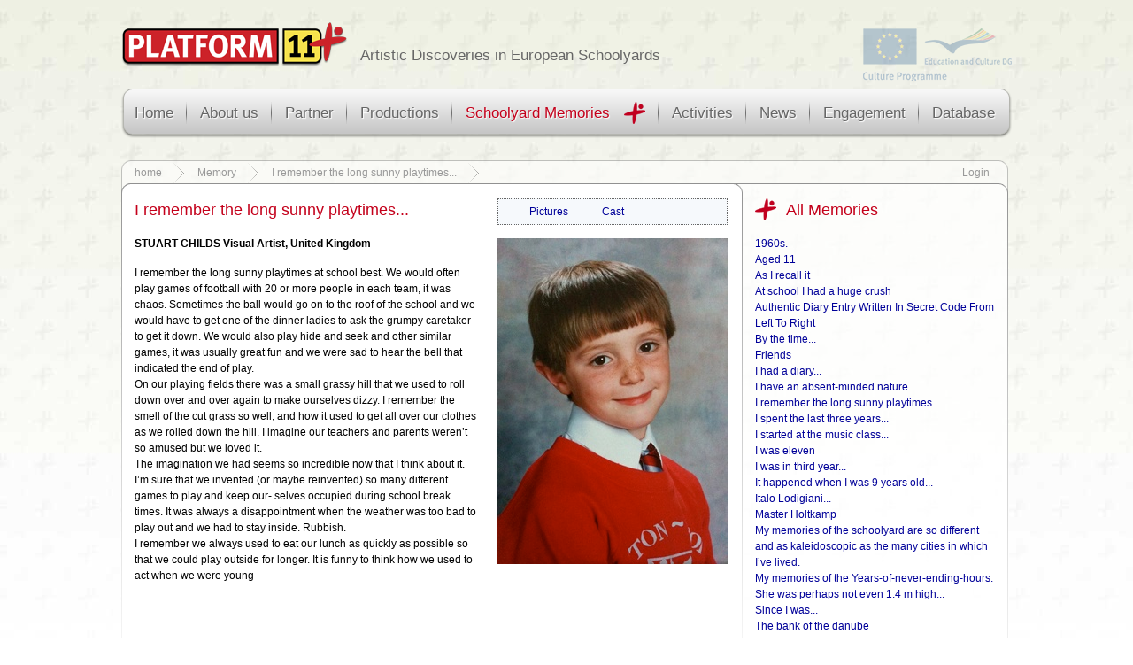

--- FILE ---
content_type: text/html; charset=utf-8
request_url: https://platform11plus.eu/memories/10
body_size: 3126
content:
<!DOCTYPE html PUBLIC "-//W3C//DTD XHTML 1.1//EN" "http://www.w3.org/TR/xhtml11/DTD/xhtml11.dtd">
<html xmlns="http://www.w3.org/1999/xhtml">
<head>
  <meta http-equiv="Content-Type" content="text/html; charset=utf-8" />
  <meta http-equiv="content-style-type" content="text/css" />
  <meta name="author" content="" />
  <meta name="generator" content="" />

  <link rel="stylesheet" media="screen" href="/stylesheets/screen.css" />
  <link rel="stylesheet" media="screen" href="/stylesheets/colorbox.css" />
  <link rel="stylesheet" media="screen" href="/stylesheets/event_calendar.css" />
  <link rel="stylesheet" media="print" href="/stylesheets/print.css" />

<!--[if IE]>
  <link rel="stylesheet" media="screen" href="/stylesheets/colorbox-ie.css" />
<![endif]-->


  
  <script src="/javascripts/jquery.js?1546706717" type="text/javascript"></script>
<script src="/javascripts/jquery-ui.js?1546706717" type="text/javascript"></script>
<script src="/javascripts/jrails.js?1546706717" type="text/javascript"></script>
<script src="/javascripts/multifile.js?1546706717" type="text/javascript"></script>
<script src="/javascripts/jquery.colorbox.js?1546706717" type="text/javascript"></script>
<script src="/javascripts/jquery.tools.js?1546706717" type="text/javascript"></script>
<script src="/javascripts/jquery.mousewheel.js?1546706717" type="text/javascript"></script>
<script src="/javascripts/application.js?1546706717" type="text/javascript"></script>
  

  <link rel="shortcut icon" type="image/x-icon" href="/favicon.png" />
  <link rel="icon" type="image/x-icon" href="/favicon.png" />

  <meta name="date" content="" />
  <meta name="keywords" content="" />
  <meta name="description" content="" />

  <title>platform11+ » I remember the long sunny playtimes...</title>
</head>
<body class="memories">
  <div id="stage">
    <div id="logos">
      <a href="/"><img src="/img/logo.png" alt="platform11+ logo" class="logo" /></a>
      <h1>Artistic Discoveries in European Schoolyards</h1>
      <a href="http://ec.europa.eu/culture/index_en.htm" onclick="window.open(this.href); return false;"><img src="/img/logo_eu.png" alt="" class="logoeu" /></a>
    </div>
    <div id="modules">
      		<ul>
			<li id="home"><a href="/">Home</a></li>
			<li id="about"><a href="/static/about/">About us</a></li>
			<li id="partners"><a href="/partners">Partner</a></li>
			<li id="productions"><a href="/productions">Productions</a></li>
			<li id="memories"><a href="/memories">Schoolyard Memories</a></li>
			<li id="calendar"><a href="/events">Activities</a></li>
			<li id="messages"><a href="/messages">News</a></li>
			<li id="engagement"><a href="/static/engagement/">Engagement</a></li>
			<li id="plays" class="last"><a href="/plays">Database</a></li>
		</ul>
    </div>
    <div id="contents">
      <div id="pathnavi">
        <div id="user_nav">
          
            <a href="/login">Login</a>
          
        </div>

        <ul>
          <li><a href="/">home</a></li>
          <li><a href="/memories">Memory</a><a href="/memories/10">I remember the long sunny playtimes...</a></li>
        </ul>
      </div>
      <div id="main">
        <div id="content">
          <div id="flasharea">
            
            
            
          </div>
              







  <div class="leftrow">
    
<div class="leftrow">
  <div class="block">
    <strong></strong>
    <h2>I remember the long sunny playtimes...</h2>
    <p>
      <strong>STUART CHILDS Visual Artist, United Kingdom</strong><br/>
      <p>I remember the long sunny playtimes at school best. We would often play games of football with 20 or more people in each team, it was chaos. Sometimes the ball would go on to the roof of the school and we would have to get one of the dinner ladies to ask the grumpy caretaker to get it down. We would also play hide and seek and other similar games, it was usually great fun and we were sad to hear the bell that indicated the end of play.<br />
On our playing fields there was a small grassy hill that we used to roll down over and over again to make ourselves dizzy. I remember the smell of the cut grass so well, and how it used to get all over our clothes as we rolled down the hill. I imagine our teachers and parents weren’t so amused but we loved it.<br />
The imagination we had seems so incredible now that I think about it. I’m sure that we invented (or maybe reinvented) so many different games to play and keep our- selves occupied during school break times. It was always a disappointment when the weather was too bad to play out and we had to stay inside. Rubbish.<br />
I remember we always used to eat our lunch as quickly as possible so that we could play outside for longer. It is funny to think how we used to act when we were young</p>
    </p>

    <div class="trenner"></div>
  
  	    
  </div>
</div>

  </div>
  <div class="rightrow">
    <div class="block">

    <ul class="tabs">
      <li><a href="#pictures">Pictures</a></li>
      <li><a href="#cast">Cast</a></li>
    </ul>
  <div class="panes">
    
      <div id="pictures">
        
            <div class="" id="detailimage"><a href="/images/files/568/original/UK_Pilot3_StuartChilds.jpg?4" rel="gallery" title=""><img alt="" src="/images/files/568/preview/UK_Pilot3_StuartChilds.jpg?4" title="" /></a></div>
          
        	
      </div>
    
    <div id="cast">
        
    </div>
	</div>
  
</div>

<!-- the tooltip --> 
<div id="dynatip">&nbsp;</div> 
<script type="text/javascript">
  $(document).ready(function()
  {
    $("a[rel='gallery']").colorbox({resize:true, maxWidth:"75%", maxHeight:"75%"});
    $("ul.tabs").tabs("div.panes > div");     
/*    $("#pictures img[title]").tooltip({tip: '#dynatip', position: "top right", offset: [15,-60], relative: true, effect: 'slide'} );      */
    
  });
</script>

  </div>

        </div>
        <div id="meta">
          
	  
<div class="block">
  
		<h2>All Memories</h2>
    <ul>
    
      <li><a href="/memories/18">1960s.</a></li>
    
      <li><a href="/memories/21">Aged 11</a></li>
    
      <li><a href="/memories/17">As I recall it</a></li>
    
      <li><a href="/memories/24">At school I had a huge crush </a></li>
    
      <li><a href="/memories/2">Authentic Diary Entry Written In Secret Code From Left To Right</a></li>
    
      <li><a href="/memories/16">By the time...</a></li>
    
      <li><a href="/memories/20">Friends</a></li>
    
      <li><a href="/memories/32">I had a diary...</a></li>
    
      <li><a href="/memories/27">I have an absent-minded nature</a></li>
    
      <li><a href="/memories/10">I remember the long sunny playtimes...</a></li>
    
      <li><a href="/memories/23">I spent the last three years...</a></li>
    
      <li><a href="/memories/9">I started at the music class...</a></li>
    
      <li><a href="/memories/31">I was eleven</a></li>
    
      <li><a href="/memories/4">I was in third year...</a></li>
    
      <li><a href="/memories/11">It happened when I was 9 years old...</a></li>
    
      <li><a href="/memories/25">Italo Lodigiani... </a></li>
    
      <li><a href="/memories/15">Master Holtkamp</a></li>
    
      <li><a href="/memories/5">My memories of the schoolyard are so different and as kaleidoscopic as the many cities in which I’ve lived.</a></li>
    
      <li><a href="/memories/6">My memories of the Years-of-never-ending-hours:</a></li>
    
      <li><a href="/memories/12">She was perhaps not even 1.4 m high...</a></li>
    
      <li><a href="/memories/30">Since I was...</a></li>
    
      <li><a href="/memories/28">The bank of the danube</a></li>
    
      <li><a href="/memories/13">The laws of the jungle</a></li>
    
      <li><a href="/memories/26">The playground</a></li>
    
      <li><a href="/memories/7">We called him Rugby Ball... </a></li>
    
      <li><a href="/memories/14">What’s undone</a></li>
    
      <li><a href="/memories/19">When I was 11</a></li>
    
      <li><a href="/memories/3">When tearing the photo...</a></li>
    
      <li><a href="/memories/22">When you look at...</a></li>
    
      <li><a href="/memories/29">Why i gave up smoking</a></li>
    
      <li><a href="/memories/8">“The Vastlakukkel never tastes SO GOOOD...”</a></li>
    
    </ul>
</div>

        </div>
        <div id="footer">
          &copy; Screen-Design & Rails-Develpment & Hosting : Marco Tralles | <a href="http://www.qb-it.de">qb-it.de</a> // 
          <a href="/static/terms_of_use/">PLATFORM 11 plus online terms of use</a>
        </div>
      </div>
    </div>
  </div>

<!-- Google|Analytics -->
<script type="text/javascript">
var gaJsHost = (("https:" == document.location.protocol) ? "https://ssl." : "http://www.");
document.write(unescape("%3Cscript src='" + gaJsHost + "google-analytics.com/ga.js' type='text/javascript'%3E%3C/script%3E"));
</script>
<script type="text/javascript">
try {
var pageTracker = _gat._getTracker("UA-117245-55");
pageTracker._trackPageview();
} catch(err) {}</script>
<!-- GA -->
</body>
</html>


--- FILE ---
content_type: text/css
request_url: https://platform11plus.eu/stylesheets/screen.css
body_size: 2476
content:
body
{
  font-family: Arial, Verdana, Helvetica;
  font-size: 75%;
  margin: 0;
  padding: 0;
  background: #fff url('/img/background.jpg') repeat-x left top;
}

*
{
  margin: 0;
  padding: 0;
  font-size: 1em;
  line-height: 1.5em;
}

a
{
  text-decoration: none;
  color: #009;
}

a img
{
  border: none;
}

a:hover
{
  text-decoration: none;
  color: #f00;
}

a.delete
{
  float: left;
  display: block;
  padding: 2px 10px;
  margin: 0 10px 10px 0;
  background: #fff0f0;
  border: 1px solid #fcc;  
  color: #933;
  border-radius: 6px;
  -moz-border-radius: 6px;
  -webkit-border-radius: 6px;

}

a.edit
{
  float: left;
  display: block;
  padding: 2px 10px;
  margin: 0 10px 10px 0;
  background: #f0f0ff;
  border: 1px solid #ccf;  
  color: #339;
  border-radius: 6px;
  -moz-border-radius: 6px;
  -webkit-border-radius: 6px;

}





h1, h2, h3, h4, h5, h6, h7
{
	margin: 0 0 15px 0;
	font-weight: lighter;
}

h2
{
	font-size: 1.5em;
	color: #c4001b;
}

h3
{
	font-size: 1.25em;
	color: #c4001b;
	line-height: normal;
	margin: 0 0 5px 0;
}

#meta h2
{
	text-indent: 35px;
  background: url('/img/x.png') no-repeat left top;
}







#stage
{
	width: 1006px;
	margin: 0 auto 0 auto;
}






#logos
{
  position: relative;
	height: 100px;
}

#logos h1
{
  position: absolute;
  left: 270px;
  top: 50px;
	font-size: 1.4em;
	color: #666;
}

#logos .logo
{
	margin: 25px 0 0 0;
}

#logos .logoeu
{
  position: absolute;
  right: 0px;
  top: 32px;
  opacity: 0.25;
  -moz-opacity: 0.25;
}

#logos .logoeu:hover
{
  opacity: 1;
  -moz-opacity: 1;
}


textarea
{
	font-size: 1em;
	line-height: 1.5em;
	font-family: Arial, Verdana, Helvetica;

}






#modules
{
	margin: 0 0 25px 0;
	height: 56px;
	background: url('/img/background_navi.png') no-repeat left top;
}

#modules ul
{
	list-style: none;
}

#modules ul li
{
	float: left;
	margin: 15px 0 0 10px;
	background: url('/img/menudelimiter.png') no-repeat right center;
}

#modules ul li.last
{
	background: none;
}

#modules ul li a
{
	font-size: 1.4em;
	color: #666;
	text-shadow: #fff 1px 1px 1px;
	padding: 5px 15px 5px 5px;
}

#modules ul a:hover
{
  color: #000;
/*
	padding: 5px 40px 5px 5px;
	margin: 0 15px 0 0;
	background: url('/img/x_grey.png') no-repeat right center;
*/
}





body.application #modules ul #home a
{
	color: #c4001b;
	padding: 5px 40px 5px 5px;
	margin: 0 15px 0 0;
	background: url('/img/x.png') no-repeat right center;
}

body.about #modules ul #about a
{
	color: #c4001b;
	padding: 5px 40px 5px 5px;
	margin: 0 15px 0 0;
	background: url('/img/x.png') no-repeat right center;
}

body.partners #modules ul #partners a,
body.researchers #modules ul #partners a
{
	color: #c4001b;
	padding: 5px 40px 5px 5px;
	margin: 0 15px 0 0;
	background: url('/img/x.png') no-repeat right center;
}

body.productions #modules ul #productions a
{
	color: #c4001b;
	padding: 5px 40px 5px 5px;
	margin: 0 15px 0 0;
	background: url('/img/x.png') no-repeat right center;
}

body.memories #modules ul #memories a
{
	color: #c4001b;
	padding: 5px 40px 5px 5px;
	margin: 0 15px 0 0;
	background: url('/img/x.png') no-repeat right center;
}

body.calendar #modules ul #calendar a,
body.events #modules ul #calendar a
{
	color: #c4001b;
	padding: 5px 40px 5px 5px;
	margin: 0 15px 0 0;
	background: url('/img/x.png') no-repeat right center;
}


body.messages #modules ul #messages a
{
	color: #c4001b;
	padding: 5px 40px 5px 5px;
	margin: 0 15px 0 0;
	background: url('/img/x.png') no-repeat right center;
}

body.engagement #modules ul #engagement a
{
	color: #c4001b;
	padding: 5px 40px 5px 5px;
	margin: 0 15px 0 0;
	background: url('/img/x.png') no-repeat right center;
}

body.plays #modules ul #plays a
{
	color: #c4001b;
	padding: 5px 40px 5px 5px;
	margin: 0 15px 0 0;
	background: url('/img/x.png') no-repeat right center;
}















#contents
{
	background: url('/img/background_contents.png') no-repeat left top;
	min-height: 700px;
}

#contents #pathnavi
{
	
}

#contents #pathnavi ul
{
	list-style: none;
}

#contents #pathnavi ul li
{
	display: inline;
}	

#contents #pathnavi ul li a
{
	display: block;
	float: left;
	color: #999;
	background: url('/img/pathdelimiter.png') no-repeat right center;
	padding: 5px 25px 5px 15px;
}


#contents #pathnavi #user_nav
{
	float: right;
	padding: 5px 25px 5px 15px;
	color: #999;
}

#contents #pathnavi #user_nav strong
{
  color: #000;
}

#contents #pathnavi #user_nav a
{
	color: #999;
}

#contents #pathnavi #user_nav a:hover
{
	color: #339;
}




#main
{
	clear: both;
}








#main #content
{
	float: left;
	width: 700px;
}

#main #content label
{
	display: block;
	margin: 0 0 15px 0;
}

#main #content label b, #main #content label strong, #main #content .fieldWithErrors b, #main #content .fieldWithErrors strong
{
	float: left;
	width: 150px;
	text-align: right;
	margin: 0 15px 0 0;
}

#main #content label input[type="text"], #main #content label input[type="password"], #main #content label textarea
{
	border: 1px solid #999;
	padding: 2px 5px;
	width: 450px;
}

#main #content label input[type="text"]:focus, #main #content label input[type="password"]:focus, #main #content label textarea:focus
{
	border: 1px solid #009;
	background: #eef;
}

#main #content label input[type="submit"]
{
	margin: 0 0 0 165px;
	border: 1px solid #999;
	padding: 2px 15px;
}

.labelinfo
{
  margin: 0 0 0 165px;
}









.fieldWithErrors input, .fieldWithErrors password, .fieldWithErrors textarea
{
 	border: 1px solid #f00 !important;
	color: #f00 !important;
	background: #fee  !important;
}













#main #meta
{
	margin: 0 0 0 701px;
	width: 300px;
	color: #999;
}

#main .block
{
	padding: 15px;
}

#main .block ul
{
	list-style: none;
}

#content ul
{
}

#content ul li
{
  list-style: square;
  margin: 0 0 0 25px !important;
}


#main .block p
{
  margin: 0 0 15px 0;
}

blockquote
{
  display: block;
  font-style: italic;
  margin: 15px 0 5px 15px;  
}







#main .leftrow
{
	width: 420px;
	float: left;
}

#main #content .leftrow label input[type="text"], #main #content .leftrow label input[type="password"], #main #content .leftrow label textarea
{
	width: 210px;
}


#main .rightrow
{
	margin: 0 0 0 425px;
}

#main .rightrow .block
{
	padding: 15px 15px 15px 0;
}


#main .leftrow ul li
{
  list-style: square;
  margin: 0 0 0 25px !important;
}

#main .leftrow ol li
{
  margin: 0 0 0 25px !important;
}




#map
{
  border: 1px solid #666;
  border-radius: 6px;
  -moz-border-radius: 6px;
  -webkit-border-radius: 6px;
  overflow: hidden;
  width: 670px;
  height: 450px;
}





.messageline p, .forumline p
{
	color: #666;
}






#content .topicline, #content .messageline, #content .forumline
{	
	color: #999;
	margin: 0 0 25px 0;
	padding: 5px 10px 5px 15px;
	border-left: 6px solid #f1f1f1;
}

#content .topicline:hover, #content .messageline:hover, #content .forumline:hover
{	
	color: #333;
	background: url('/img/background_hover.jpg') repeat-y left top;
	border-left: 6px solid #999;
}

.validate
{
	border-left: 6px solid #F00 !important;
}






.topicline .actions a, .messageline .actions a, .forumline .actions a
{
  display: block;
}





.topicline strong a
{
  display: block;
  font-weight: bold;
  font-size: 1.25em;
  margin: 5px 0;
}

.topicline p
{
}

.topicline .author
{
}

.topicline .text
{
}












.errorExplanation
{
	border: 1px dotted #fcc;
	padding: 5px 15px;
	margin: 15px 0 25px 0;
	background: #fee;
	color: #f00;
  border-radius: 6px;
  -moz-border-radius: 6px;
  -webkit-border-radius: 6px;

}

.errorExplanation h2
{
	background: none;
	text-indent: 0;
	font-size: 1em;
	font-weight: bold;
	margin: 0;
}

.errorExplanation ul
{
	margin: 0 0 0 15px;
}



















.admin
{
  border: 1px dotted #ccf;
  padding: 5px 15px;
  margin: 15px 0 15px 0;
  background: #eef;
  color: #99c;
  border-radius: 6px;
  -moz-border-radius: 6px;
  -webkit-border-radius: 6px;
}

.admin *
{
  color: inherit;
}

.admin a
{
  color: #009;
}









.backto a
{
  display: block;
  border: 1px solid #eee;
  padding: 5px 15px;
  margin: 15px 0 15px 0;
  background: #f9f9f9;
  border-radius: 6px;
  -moz-border-radius: 6px;
  -webkit-border-radius: 6px;
}








.actionnew a
{
  display: block;
	border: 1px dotted #ccf;
	padding: 5px 15px;
	margin: 15px 0 25px 0;
	background: #fcfcff;
	color: #ccf;
	border-radius: 6px;
	-moz-border-radius: 6px;
	-webkit-border-radius: 6px;
}

.actionnew a:hover
{
	border: 1px solid #009;
	padding: 5px 15px;
	margin: 15px 0 25px 0;
	background: #eef;
	color: #009;
}













#flasharea .notice
{
	margin: 15px;
	padding: 15px;
	border: 1px solid #060;
	background: #f1fff1;
	color: #060;
	border-radius: 6px;
	-moz-border-radius: 6px;
	-webkit-border-radius: 6px;
}

#flasharea .error
{
	margin: 15px;
	padding: 15px;
	border: 1px solid #600;
	background: #fff1f1;
	color: #600;
	border-radius: 6px;
	-moz-border-radius: 6px;
	-webkit-border-radius: 6px;
}














.action
{
  padding: 15px 0;
}

.action a
{
  padding: 3px 6px;
  display: block;
	border: 1px solid #060;
	background: #f1fff1;
	color: #060;
	border-radius: 6px;
	-moz-border-radius: 6px;
	-webkit-border-radius: 6px;
}






.small
{
	font-size: 0.85em;
}

.grey
{
	color: #ccc;
}








.userline
{
  float: left;
  width: 200px;
  height: 80px;
  margin: 0 15px 15px 0;
}

.useradmin
{
	background: #fffcfc; 
	border-right: 6px solid #fff0f0;
}

.userline div
{
  margin-bottom: 15px;
}

.icon
{
  float: left;
  width: 50px;
  height: 50px;
	background: #f1f1f1;
	margin: 0 0 5px 0;
}

.thm
{
  float: left;
  width: 50px;
  height: 50px;
  margin: 0 2px 2px 0;
  padding: 0;
  overflow: hidden;
}

.text
{
  margin: 0 0 5px 65px;
}





ul.activities li
{
	margin: 0 0 10px 0;
	padding: 0 0 0 10px;
	border-left: 6px solid #f1f1f1;
}

ul.activities li:hover
{
	background: url('/img/background_hover.jpg') repeat-y left top;
	border-left: 6px solid #999;
}

ul.activities li .grey
{
  font-size: 0.8em;
}

ul.activities li .text
{
  height: 50px;
  overflow: hidden;
}












.trenner
{
	clear: both;
	height: 1px;
	overflow: hidden;
}

.trennerd
{
	clear: both;
	height: 1px;
	overflow: hidden;
	border-top: 1px dotted #ccc;
	margin: 15px 0;
}

#meta .trennerd
{
  clear: none;
	height: 1px;
	overflow: hidden;
	border-top: 1px dotted #999;
	margin: 15px;
}





.hometeaser
{
  float: left;
  width: 260px;
  margin: 0 0 50px 50px;
}




table
{
  border-collapse: collapse;
}

table th
{
  background: #ddd;
  border-bottom: 1px solid #eee;
}


table td
{
  padding: 2px 5px;
  border-bottom: 1px dotted #eee;
  vertical-align: text-top;
}

tr.odd
{
  background: #eee;
}









.pagination
{
	clear: both;
	margin: 15px 0 0 0;
	text-align: center;
}

.pagination *
{
	border: 1px solid #666;
	padding: 3px 6px;
	color: #666;
	background: url('/img/background_navi.png') no-repeat center -5px;
	border-radius: 6px;
	-moz-border-radius: 6px;
	-webkit-border-radius: 6px;
	font-weight: bold;
}

.pagination a:hover
{
	color: #333;
	background: url('/img/background_navi.png') no-repeat center -15px;
}

.pagination .current
{
	color: #000;
	background: url('/img/background_navi.png') no-repeat center -30px;
}

.pagination .disabled
{
	color: #ccc;
	border-color: #ccc;
	background: #f1f1f1;
}




ul.tabs
{
	border: 1px dotted #666;
	background: #f6f9fc;
	padding: 5px;
	margin: 0 0 15px 0;
}

ul.tabs li
{
  display: inline;
}

ul.tabs li a
{
  margin: 5px;
}


#dynatip
{ 
    display:none; 
    background:transparent url('/img/tooltip.png'); 
    font-size:12px; 
    height:92px; 
    width:242px; 
    padding:25px; 
    color:#000;     
}



#footer
{
  clear: both;
  padding: 15px;
	color: #ccc;
}

#footer a
{
	color: #ccc;
}

--- FILE ---
content_type: text/css
request_url: https://platform11plus.eu/stylesheets/event_calendar.css
body_size: 1342
content:
/* 
  Event Calendar stylesheet
  
  Colors:
  #d5d5d5 - border (gray)
  #303030 - day names bg (gray)
  #444 - number (gray)
  #ecede2 - day header bg (light tan)
  ##d7d7ba - today header bg (tan)
  #ffffdd - today bg light (yellow)
  #777 - other month number (gray)
  #efefef - other month day header (gray)
  #2eac6a - hover (green)
*/

/* Outer most container */
.ec-calendar {
  font-family: verdana, arial, helvetica, sans-serif;
  font-size: 11px;
  line-height: 14px;
  margin: 0;
  padding: 0;
  border-bottom: 1px solid #d5d5d5;
}

/* Month name header & links */
.ec-calendar-header {
  padding: 5px 0;
  width: 100%;
  table-layout: fixed;
	background: #eee url('/img/background_navi.png') no-repeat center center;
  border-left: 1px solid #999;
  border-top: 1px solid #999;
  border-right: 1px solid #999;
}

.ec-month-name {
  font-size: 16px;
  font-weight: bold;
  color: #333;
  text-shadow: 1px 1px 1px #fff;
}

.ec-month-nav,
.ec-month-nav *
{
  font-size: 13px;
  color: #999;
  text-shadow: 1px 1px 1px #fff;

}

.ec-month-nav:hover,
.ec-month-nav:hover *
{
  font-size: 13px;
  color: #f00;
  text-shadow: 1px 1px 2px #999;

}


/* Containers */
.ec-body {
  position: relative;
  border-right: 1px solid #303030;
  white-space: nowrap;
}

/* Day names */
.ec-day-names {
  position: absolute;
  top: 0;
  left: 0;
  width: 100%;
  table-layout: fixed;
  padding: 2px 0;
  background: #303030;
  color: white;
}

.ec-day-name {
  font-weight: normal;
}

/* Rows container and Row */
.ec-rows {
  position: absolute;
  left: 0;
  bottom: 0;
  width: 100%;
  background: white;
  overflow: hidden;
  border-right: 1px solid #d5d5d5;
}

.ec-row {
  position: absolute;
  left: 0;
  width: 100%;
  overflow: hidden;
}

/* Background */
.ec-row-bg {
  position: absolute;
  top: 0;
  left: 0;
  height: 100%;
  width: 100%;
  table-layout: fixed;
}

.ec-day-bg {
  border-left: 1px solid #d5d5d5;
}

.ec-today-bg {
  background-color: #ffffdd;
}

.ec-row-table {
  position: relative;
  width: 100%;
  table-layout: fixed;
}

/* Day header */
.ec-day-header {
  color: #444;
  text-align: right;
  padding: 0 5px;
  line-height: 16px;
  border-top: 1px solid #d5d5d5;
  border-left: 1px solid #d5d5d5;
  border-bottom: 1px dotted #bbbbbb;
  background-color: #ecede2;
  overflow: hidden;
}

a.ec-day-link {
  color: #444;
}

.ec-today-header {
  background-color: #d7d7ba;
}

.ec-weekend-day-header {
  
}

.ec-other-month-header {
  background-color: #efefef;
  color: #777;
}


/* Event cell and container */
.ec-event-cell {
  cursor: pointer;
  vertical-align: top;
  padding-right: 1px;
  padding-left: 2px;
}

.ec-event-cell a {
  text-decoration: none;
  display: block;
  width: 100%;
  height: 100%;
}

.ec-no-event-cell {
  cursor: default;
}

.ec-event {
  color: white;
  padding-right: 1px;
  padding-left: 11px;
  -webkit-border-radius: 3px;
  -khtml-border-radius: 3px;
  -moz-border-radius: 3px;
  overflow: hidden;
  white-space: nowrap;
}

.ec-event :hover {
  /* doesn't look as good as js highlighting */
  /* background-color: #2eac6a; */
}

.ec-event-bg a {
  color: white;
}

/* used to distinguish non-all_day events */
.ec-event-no-bg {
  position: relative;
  /* padding-left: 5px; */
}

.ec-event-no-bg a {
  /* isn't implemented in all browsers */
  color: inherit;
}

.ec-event-time {
  font-size: 85%;
  font-weight: bold;
  padding-right: 3px;
}


/* Left and right arrows */
/* Doesn't work in IE6, use bg images instead */
.ec-left-arrow, .ec-right-arrow {
  position: relative;
  top: 3px;
  width: 0;
  height: 0;
  font-size: 0;
  line-height: 0;
  margin-bottom: -8px;
  border-top: 4px solid transparent;
  border-bottom: 4px solid transparent;
}

.ec-left-arrow {
  margin-left: -7px;
  margin-right: auto;
  border-right: 4px solid white;
}

.ec-right-arrow {
  margin-left: auto;
  margin-right: 3px;
  border-left: 4px solid white;
}

/* remove this to not have a bullet */
/* don't look as good in ie */
.ec-bullet {
  position: absolute;
  top: 7px;
  width: 4px;
  height: 4px;
  margin-left: -7px;
  margin-right: auto;
  -webkit-border-radius: 2px;
  -khtml-border-radius: 2px;
  -moz-border-radius: 2px;
}

--- FILE ---
content_type: application/javascript
request_url: https://platform11plus.eu/javascripts/multifile.js?1546706717
body_size: 675
content:
// -------------------------
// Multiple File Upload
// -------------------------
function MultiSelector(list_target, max) {
	this.list_target = list_target;
	this.count = 0;
	this.id = 0;
	if (max) {
		this.max = max;
	} else {
		this.max = -1;
	};
	this.addElement = function (element) {
		if (element.tagName == 'INPUT' && element.type == 'file') {
			element.name = 'attachment[file_' + (this.id++) + ']';
			element.multi_selector = this;
			element.onchange = function () {
				var new_element = document.createElement('input');
				new_element.type = 'file';
				this.parentNode.insertBefore(new_element, this);
				this.multi_selector.addElement(new_element);
				this.multi_selector.addListRow(this);
				this.style.position = 'absolute';
				this.style.left = '-1000px';
			};
			if (this.max != -1 && this.count >= this.max) {
				element.disabled = true;
			};
			this.count++;
			this.current_element = element;
		} else {
			alert('Error: not a file input element');
		};
	};
	this.addListRow = function (element) {
		var new_row = document.createElement('li');
		var new_row_button = document.createElement('a');
		new_row_button.setAttribute('id', 'remove');
		new_row_button.title = 'Remove This Attachment';
		new_row_button.href = '#';
		new_row_button.innerHTML = 'Remove';
		new_row.element = element;
		new_row_button.onclick = function () {
			this.parentNode.element.parentNode.removeChild(this.parentNode.element);
			this.parentNode.parentNode.removeChild(this.parentNode);
			this.parentNode.element.multi_selector.count--;
			this.parentNode.element.multi_selector.current_element.disabled = false;
			return false;
		};
		new_row.innerHTML = element.value.split('/')[element.value.split('/').length - 1];
		new_row.appendChild(new_row_button);
		this.list_target.appendChild(new_row);
	};
}